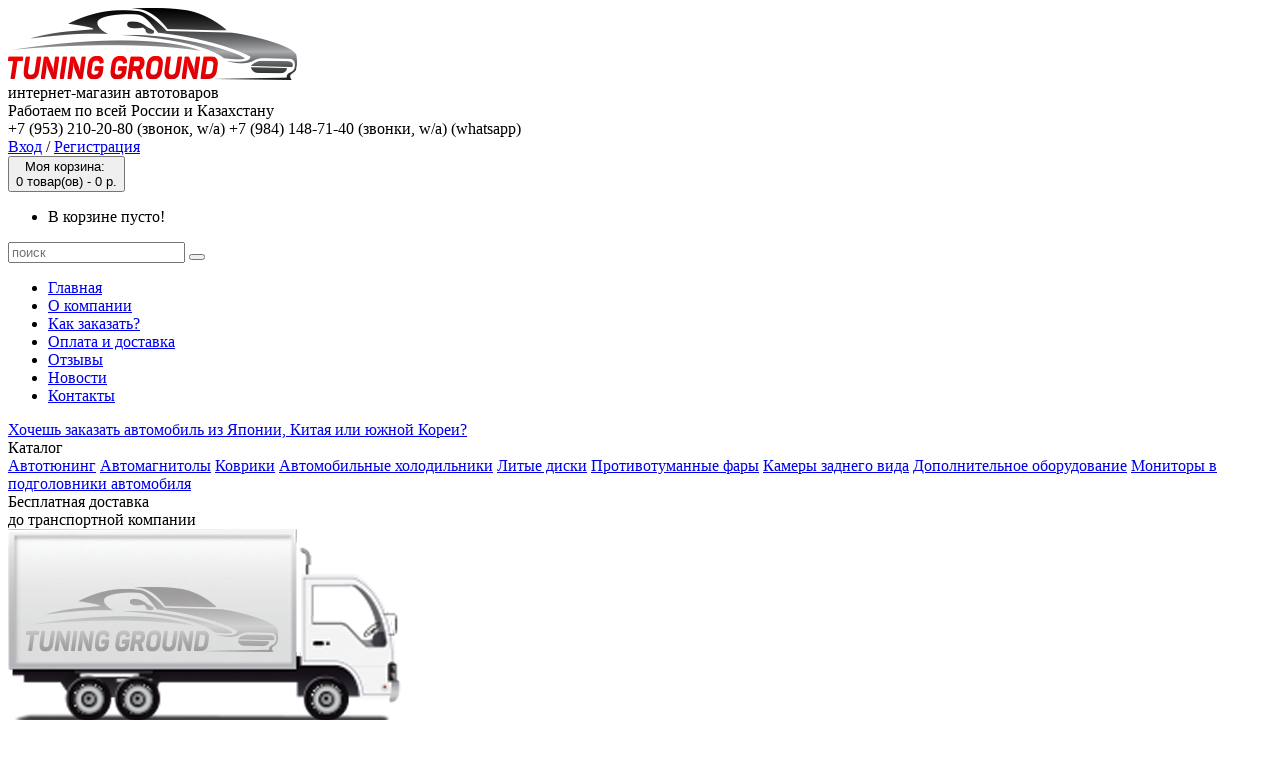

--- FILE ---
content_type: text/html; charset=utf-8
request_url: https://tuningground.ru/oplata_i_dostavka/
body_size: 5964
content:
<!DOCTYPE html>
<!--[if IE]><![endif]-->
<!--[if IE 8 ]><html dir="ltr" lang="ru" class="ie8"><![endif]-->
<!--[if IE 9 ]><html dir="ltr" lang="ru" class="ie9"><![endif]-->
<!--[if (gt IE 9)|!(IE)]><!-->
<html dir="ltr" lang="ru">
<!--<![endif]-->
<head>
<meta charset="UTF-8" />
<!--<meta name="viewport" content="width=device-width, initial-scale=1">-->
<meta name="viewport" content="width=1170">
<meta http-equiv="X-UA-Compatible" content="IE=edge">
<title>Оплата и доставка</title>
<base href="https://tuningground.ru/" />
<meta property="og:title" content="Оплата и доставка" />
<meta property="og:type" content="website" />
<meta property="og:url" content="https://tuningground.ru/oplata_i_dostavka/" />
<meta property="og:image" content="https://tuningground.ru/image/catalog/logo.png" />
<meta property="og:site_name" content="Tuning Ground" />
<meta name="yandex-verification" content="57e97ae67b9a9348" />
<meta name="yandex-verification" content="e91731eae3877cee" />
<script src="catalog/view/javascript/jquery/jquery-2.1.1.min.js" type="text/javascript"></script>
<link href="catalog/view/javascript/bootstrap/css/bootstrap.min.css" rel="stylesheet" media="screen" />
<script src="catalog/view/javascript/bootstrap/js/bootstrap.min.js" type="text/javascript"></script>
<link href="catalog/view/javascript/font-awesome/css/font-awesome.min.css" rel="stylesheet" type="text/css" />
<link href="//fonts.googleapis.com/css?family=Open+Sans:400,400i,300,700" rel="stylesheet" type="text/css" />
<link href="catalog/view/theme/tuningground/stylesheet/stylesheet.css?v=3" rel="stylesheet">
<link href="catalog/view/theme/tuningground/stylesheet/non-responsive.css" rel="stylesheet">
<link href="catalog/view/javascript/jquery/owl-carousel/owl.carousel.css" type="text/css" rel="stylesheet" media="screen" />
<link href="catalog/view/javascript/jquery/owl-carousel/owl.transitions.css" type="text/css" rel="stylesheet" media="screen" />
<script src="catalog/view/javascript/common.js" type="text/javascript"></script>
<link href="https://tuningground.ru/image/catalog/favicon.png" rel="icon" />
<script src="catalog/view/javascript/jquery/owl-carousel/owl.carousel.min.js" type="text/javascript"></script>
</head>
<body class="information-information">
<header>
  <div class="container">
      <div class="float bl_logo">
        <div id="logo" itemscope itemtype="http://schema.org/ImageObject">
                                    <a href="https://tuningground.ru/"><img src="https://tuningground.ru/image/catalog/logo.png" title="Tuning Ground" alt="Tuning Ground" class="img-responsive" itemprop="contentUrl" /></a>
                                <meta itemprop="name" content="Tuning Ground">
        </div>
      </div>
      <div class="float bl_middle">
          <div class="title">интернет-магазин автотоваров</div>
          <div class="slogan">Работаем по всей России и Казахстану</div>
          <div class="phone">+7 (953) 210-20-80 (звонок, w/a) +7 (984) 148-71-40 (звонки, w/a) <span>(whatsapp)</span></div>
      </div>
      <div class="bl_cart">
          <div class="lk">
              <div class="ico"></div>
                                <a href="https://tuningground.ru/login/">Вход</a> / <a href="https://tuningground.ru/create-account/">Регистрация</a>
                        </div>
          <div id="cart" class="btn-group btn-block">
  <div class="cart_in">
      <button type="button" data-toggle="dropdown" data-loading-text="Загрузка...">
          <span class="ico"></span>
          <span id="cart-total"><span>Моя корзина:</span> <br>0 товар(ов) - 0 р.</span>
    </button>
    <ul class="dropdown-menu pull-right">
                <li>
          <p class="text-center">В корзине пусто!</p>
        </li>
              </ul>
    <div class="w_cart"></div>
  </div>
</div>
      </div>
  </div>
</header>
<div class="menu">
    <div class="container">
      <div id="search" class="input-group">
  <input type="text" name="search" value="" placeholder="поиск" class="form-control input-lg" />
  <span class="input-group-btn">
    <button type="button" class="btn-lg"></button>
  </span>
</div>      <nav id="menu">
          <ul class="nav navbar-nav">
              <li><a href="/">Главная</a></li>
              <li><a href="https://tuningground.ru/o_kompanii/">О компании</a></li>
              <li><a href="https://tuningground.ru/oformlenie_zakaza/">Как заказать?</a></li>
              <li><a href="https://tuningground.ru/oplata_i_dostavka/">Оплата и доставка</a></li>
              <li><a href="https://tuningground.ru/reviews/">Отзывы</a></li>
              <li><a href="https://tuningground.ru/novosti/">Новости</a></li>
              <li><a href="https://tuningground.ru/kontakti/">Контакты</a></li>
          </ul>
      </nav>
    </div>
</div>
<div class="car hidden">
    <div class="container">
        <a href="https://koducars.ru/" target="_blank">Хочешь заказать автомобиль из Японии, Китая или южной Кореи?</a>
    </div>
</div><div class="container">
    <div class="row">
        <aside id="column-left" class="col-xs-3">
    <div class="title">Каталог</div>
<div class="list-group">
                  <a href="https://tuningground.ru/autotuning/" class="list-group-item"><i class="fa fa-chevron-right pull-right"></i>Автотюнинг</a>
                        <a href="https://tuningground.ru/shtatnaya-magnitola/" class="list-group-item"><i class="fa fa-chevron-right pull-right"></i>Автомагнитолы</a>
                        <a href="https://tuningground.ru/kovriki/" class="list-group-item"><i class="fa fa-chevron-right pull-right"></i>Коврики</a>
                        <a href="https://tuningground.ru/auto-holodilniki/" class="list-group-item"><i class="fa fa-chevron-right pull-right"></i>Автомобильные холодильники</a>
                        <a href="https://tuningground.ru/litie-diski/" class="list-group-item"><i class="fa fa-chevron-right pull-right"></i>Литые диски</a>
                        <a href="https://tuningground.ru/protivotumannie-fari/" class="list-group-item"><i class="fa fa-chevron-right pull-right"></i>Противотуманные фары</a>
                        <a href="https://tuningground.ru/kamery-zadnego-vida/" class="list-group-item"><i class="fa fa-chevron-right pull-right"></i>Камеры заднего вида</a>
                        <a href="https://tuningground.ru/dopolnitelinoe-oborudovanie/" class="list-group-item"><i class="fa fa-chevron-right pull-right"></i>Дополнительное оборудование</a>
                        <a href="https://tuningground.ru/monitory-v-podgolovniki-avtomobilia/" class="list-group-item"><i class="fa fa-chevron-right pull-right"></i>Мониторы в подголовники автомобиля</a>
        </div>    <div class="left_banner">
    <div class="caption">Бесплатная доставка</div>
    <div id="banner0" class="owl-carousel">
            <div class="item">
        <div class="cap">до транспортной компании</div>
                    <img src="https://tuningground.ru/image/cache/catalog/banner/banner_cap2-393x195.png" alt="до транспортной компании" class="img-responsive" />
              </div>
          </div>
    <script type="text/javascript"><!--
    $('#banner0').owlCarousel({
        items: 6,
        autoPlay: false,
        singleItem: true,
        navigation: false,
        pagination: false,
        transitionStyle: 'fade'
    });
    --></script>
</div>  </aside>

                            
        <div id="content" class="col-xs-9">
                        <ul class="breadcrumb">
                                <li><a href="https://tuningground.ru/"><i class="fa fa-home"></i></a></li>
                                <li><a href="https://tuningground.ru/oplata_i_dostavka/">Оплата и доставка</a></li>
                            </ul>
            <h1 class="with_border">Оплата и доставка</h1>
            <p class="MsoNormal" style="margin-bottom:0cm;margin-bottom:.0001pt;text-align:
justify;text-indent:35.45pt;line-height:150%"><span style="font-family: Arial;"><span style="font-size: 14pt; line-height: 150%;">Способы оплаты товара: </span><span lang="EN-US" style="font-size: 14pt; line-height: 150%;"><o:p></o:p></span></span></p><p class="MsoNormal" style="margin-bottom:0cm;margin-bottom:.0001pt;text-align:
justify;text-indent:35.45pt;line-height:150%"><span style="font-family: Arial;"><span style="font-size: 12pt; line-height: 150%;">- Для оформления заказа
на сайте </span><span lang="EN-US" style="font-size: 12pt; line-height: 150%;">TuningGround</span><span style="font-size: 12pt; line-height: 150%;">.</span><span lang="EN-US" style="font-size: 12pt; line-height: 150%;">ru</span><span style="font-size: 12pt; line-height: 150%;">, Вы можете воспользоваться
следующими способами оплаты:<o:p></o:p></span></span></p><p class="MsoNormal" style="margin-bottom:0cm;margin-bottom:.0001pt;text-align:
justify;text-indent:35.45pt;line-height:150%"><span style="font-size: 12pt; line-height: 150%; font-family: Arial;">- Пополнение карты Сбербанка,
либо счета с помощью любой банковской карты (реквизиты карты будут
отправлены вам на электронную почту, либо номер мобильного телефона). <o:p></o:p></span></p><p class="MsoNormal" style="margin-bottom:0cm;margin-bottom:.0001pt;text-align:
justify;text-indent:35.45pt;line-height:150%"><span style="font-size: 12pt; line-height: 150%; font-family: Arial;">- Оплатить счет наличными
в любом офисе отделения сбербанка России</span></p><p class="MsoNormal" style="margin-bottom:0cm;margin-bottom:.0001pt;text-align:
justify;text-indent:35.45pt;line-height:150%"><span style="font-family: Arial; font-size: 16px;">- Оплата на расчетный счет (+10% к стоимости заказа)</span></p><p class="MsoNormal" style="margin-bottom:0cm;margin-bottom:.0001pt;text-align:
justify;text-indent:35.45pt;line-height:150%"><br></p><p class="MsoNormal" style="margin-bottom:0cm;margin-bottom:.0001pt;text-align:
justify;text-indent:35.45pt;line-height:150%"><span style="font-size: 12pt; line-height: 150%; font-family: Arial;"> <o:p></o:p></span></p><p class="MsoNormal" style="margin-bottom:0cm;margin-bottom:.0001pt;text-align:
justify;text-indent:35.45pt;line-height:150%"><br></p><p class="MsoNormal" style="margin-bottom:0cm;margin-bottom:.0001pt;text-align:
justify;text-indent:35.45pt;line-height:150%"><span style="font-size: 12pt; line-height: 150%; text-indent: 35.45pt; font-family: Arial;">-&nbsp;<img src="https://tuningground.ru/image/catalog/karta_sber.png"></span></p><p class="MsoNormal" style="margin-bottom:0cm;margin-bottom:.0001pt;text-align:
justify;text-indent:35.45pt;line-height:150%"><span style="font-family: Arial;"><span style="font-size: 14pt; line-height: 150%;">Доставка:</span><span style="font-size: 12pt; line-height: 150%;"><o:p></o:p></span></span></p><p class="MsoNormal" style="margin-bottom:0cm;margin-bottom:.0001pt;text-align:
justify;text-indent:35.45pt;line-height:150%"><span style="font-family: Arial;"><span style="font-size: 12pt; line-height: 150%;">- Для жителей
Владивостока и Уссурийска доставка осуществляется бесплатно. В другие города
Приморского края, доставка производиться, курьер регионом либо любыми другими
возможными способами.</span><span style="font-size: 14pt; line-height: 150%;"><o:p></o:p></span></span></p><p class="MsoNormal" style="margin-bottom:0cm;margin-bottom:.0001pt;text-align:
justify;text-indent:35.45pt;line-height:150%"><span style="font-family: Arial;"><span style="font-size: 12pt; line-height: 150%;">- Для жителей из других
регионов России доставка производится &nbsp;на
выбор клиента: это может быть транспортная компания, либо </span><span lang="EN-US" style="font-size: 12pt; line-height: 150%;">EMS</span><span style="font-size: 12pt; line-height: 150%;"> почта России (самолетом). </span><span lang="EN-US" style="font-size: 12pt; line-height: 150%;">C</span><span style="font-size: 12pt; line-height: 150%;"> тарифами </span><span lang="EN-US" style="font-size: 12pt; line-height: 150%;">Ems</span><span style="font-size: 12pt; line-height: 150%;"> почты России, Вы можете
ознакомиться на сайте </span><span lang="EN-US" style="font-size: 12pt; line-height: 150%;"><a href="https://www.emspost.ru/">www<span lang="RU">.</span>emspost<span lang="RU">.</span>ru</a></span><span style="font-size: 12pt; line-height: 150%;">.
Просчитать стоимость заказа можно на калькуляторе сайта, зная при этом вес
груза. Вес заказа уточняйте у менеджера или же просто, уточняйте стоимость
отправки. <o:p></o:p></span></span></p><p class="MsoNormal" style="margin-bottom:0cm;margin-bottom:.0001pt;text-align:
justify;line-height:150%"><span style="font-family: Arial;"><i><span style="font-size: 12pt; line-height: 150%;">Примечание:
В среднем отправка штатной магнитолы обходиться 1500 рублей и занимает 5-6 дней</span></i><span style="font-size: 12pt; line-height: 150%;">.</span><span style="font-size: 14pt; line-height: 150%;"><o:p></o:p></span></span></p><p class="MsoNormal" style="margin-bottom:0cm;margin-bottom:.0001pt;text-align:
justify;text-indent:35.45pt;line-height:150%"><span style="font-size: 12pt; line-height: 150%; font-family: Arial;">- Отправка через
транспортные компании производится в течение 1-2-х рабочих дней с момента поступления
средств на счет компании и осуществляется путем стопроцентной предоплаты на
счет компании TuningGround. Заказы отправляются Транспортными компаниями: Энергия,
Пэк, Кит, Деловые линии, Ратек, ЖелДорЭкспедиция и другие.<o:p></o:p></span></p><p class="MsoNormal" style="margin-bottom:0cm;margin-bottom:.0001pt;text-align:
justify;text-indent:35.45pt;line-height:150%"><span style="font-size: 12pt; line-height: 150%; font-family: Arial;">- Доставка до транспортной
компании бесплатна.<o:p></o:p></span></p><p class="MsoNormal" style="margin-bottom:0cm;margin-bottom:.0001pt;text-align:
justify;text-indent:35.45pt;line-height:150%"><span style="font-size: 12pt; line-height: 150%; font-family: Arial;">- Доставка
осуществляется от 2 до 20 рабочих дней в &nbsp;населенные пункты, где имеются офисы
транспортной компании. Оплата за доставку производиться при получении заказа. Посылку
самостоятельно забирает заказчик в офисе компании, либо может воспользоваться
услугой курьера на дом.<o:p></o:p></span></p><p class="MsoNormal" style="margin-bottom:0cm;margin-bottom:.0001pt;text-align:
justify;text-indent:35.45pt;line-height:150%"><span style="font-size: 12pt; line-height: 150%; font-family: Arial;">&nbsp; Доставка также осуществляется
до Казахстана и Беларусии, подробности уточняйте у менеджера!<o:p></o:p></span></p><p class="MsoNormal" style="margin-bottom:0cm;margin-bottom:.0001pt;text-align:
justify;text-indent:35.45pt;line-height:150%"><span style="font-family: Arial;"><span style="font-size: 14pt; line-height: 150%;"><img src="https://tuningground.ru/image/catalog/dostavka.png"><br></span></span></p><p class="MsoNormal" style="margin-bottom:0cm;margin-bottom:.0001pt;text-align:
justify;text-indent:35.45pt;line-height:150%"><span style="font-family: Arial; font-size: 14pt; line-height: 150%; text-indent: 35.45pt;">Важно:</span><br></p><p class="MsoNormal" style="margin-bottom:0cm;margin-bottom:.0001pt;text-align:
justify;text-indent:35.45pt;line-height:150%"><span style="font-size: 12pt; line-height: 150%; font-family: Arial;">- Мы не задерживаем
отправку без причин! <o:p></o:p></span></p><p class="MsoNormal" style="margin-bottom:0cm;margin-bottom:.0001pt;text-align:
justify;text-indent:35.45pt;line-height:150%"><span style="font-family: Arial;"><span style="font-size: 12pt; line-height: 150%;">- Почти все заказы
отправляем на следующий день, после поступления денежных средств, на счет, за
исключением форс-мажорных обстоятельств!</span><span lang="EN-US" style="font-size: 12pt; line-height: 150%;"><o:p></o:p></span></span></p><p class="MsoNormal" style="margin-bottom:0cm;margin-bottom:.0001pt;text-align:
justify;text-indent:35.45pt;line-height:150%">





















</p><p class="MsoNormal" style="margin-bottom:0cm;margin-bottom:.0001pt;text-align:
justify;text-indent:35.45pt;line-height:150%"><span style="font-family: Arial;"><span style="font-size: 12pt; line-height: 150%;">- После отправки, в течение 2-х календарных дней,
Мы высылаем Вам, номер для отслеживания заказа! (</span><span lang="EN-US" style="font-size: 12pt; line-height: 150%;">C</span><span style="font-size: 12pt; line-height: 150%;"> его помощью Вы можете отслеживать
Ваш заказ, через сайт транспортной компании, почты России, либо </span><span lang="EN-US" style="font-size: 12pt; line-height: 150%;">EMS</span><span lang="EN-US" style="font-size: 12pt; line-height: 150%;"> </span></span><span style="font-size: 12pt; line-height: 150%;"><span style="font-family: Arial;">почты
России, пока он будет в пути).</span></span></p><p class="MsoNormal" style="margin-bottom:0cm;margin-bottom:.0001pt;text-align:
justify;text-indent:35.45pt;line-height:150%"><img src="https://tuningground.ru/image/catalog/dostavka2.png"><br></p><p class="MsoNormal" style="margin-bottom:0cm;margin-bottom:.0001pt;text-align:
justify;text-indent:35.45pt;line-height:150%"><span style="font-size: 12pt; line-height: 150%;"><span style="font-family: 'Times New Roman', serif;"><o:p></o:p></span></span></p>
        </div>

            </div>
</div>
<div class="content_bottom">
    <div class="container">
        <div class="container_in">
                            <h3>Торговые марки каталога</h3>
<div id="carousel0" class="owl-carousel">
    <div class="item text-center" itemscope itemtype="http://schema.org/ImageObject">
        <img src="https://tuningground.ru/image/cache/catalog/brands/audi_logo-1x1.png" alt="bmw_logo" class="img-responsive" itemprop="contentUrl" />
      </div>
    <div class="item text-center" itemscope itemtype="http://schema.org/ImageObject">
        <img src="https://tuningground.ru/image/cache/catalog/brands/bmw_logo-1x1.png" alt="bmw_logo" class="img-responsive" itemprop="contentUrl" />
      </div>
    <div class="item text-center" itemscope itemtype="http://schema.org/ImageObject">
        <img src="https://tuningground.ru/image/cache/catalog/brands/chevrolet_logo-1x1.png" alt="chevrolet_logo" class="img-responsive" itemprop="contentUrl" />
      </div>
    <div class="item text-center" itemscope itemtype="http://schema.org/ImageObject">
        <img src="https://tuningground.ru/image/cache/catalog/brands/citroen_logo-1x1.png" alt="citroen_logo" class="img-responsive" itemprop="contentUrl" />
      </div>
    <div class="item text-center" itemscope itemtype="http://schema.org/ImageObject">
        <img src="https://tuningground.ru/image/cache/catalog/brands/fiat_logo-1x1.png" alt="fiat_logo" class="img-responsive" itemprop="contentUrl" />
      </div>
    <div class="item text-center" itemscope itemtype="http://schema.org/ImageObject">
        <img src="https://tuningground.ru/image/cache/catalog/brands/ford_logo-1x1.png" alt="ford_logo" class="img-responsive" itemprop="contentUrl" />
      </div>
    <div class="item text-center" itemscope itemtype="http://schema.org/ImageObject">
        <img src="https://tuningground.ru/image/cache/catalog/brands/geely_logo-1x1.png" alt="geely_logo" class="img-responsive" itemprop="contentUrl" />
      </div>
    <div class="item text-center" itemscope itemtype="http://schema.org/ImageObject">
        <img src="https://tuningground.ru/image/cache/catalog/brands/greatwall_logo-1x1.png" alt="greatwall_logo" class="img-responsive" itemprop="contentUrl" />
      </div>
    <div class="item text-center" itemscope itemtype="http://schema.org/ImageObject">
        <img src="https://tuningground.ru/image/cache/catalog/brands/honda_logo-1x1.png" alt="honda_logo" class="img-responsive" itemprop="contentUrl" />
      </div>
    <div class="item text-center" itemscope itemtype="http://schema.org/ImageObject">
        <img src="https://tuningground.ru/image/cache/catalog/brands/hyundai_logo-1x1.png" alt="honda_logo" class="img-responsive" itemprop="contentUrl" />
      </div>
    <div class="item text-center" itemscope itemtype="http://schema.org/ImageObject">
        <img src="https://tuningground.ru/image/cache/catalog/brands/jeep_logo-1x1.png" alt="jeep_logo" class="img-responsive" itemprop="contentUrl" />
      </div>
    <div class="item text-center" itemscope itemtype="http://schema.org/ImageObject">
        <img src="https://tuningground.ru/image/cache/catalog/brands/kia_logo-1x1.png" alt="kia_logo" class="img-responsive" itemprop="contentUrl" />
      </div>
    <div class="item text-center" itemscope itemtype="http://schema.org/ImageObject">
        <img src="https://tuningground.ru/image/cache/catalog/brands/landrover_logo-1x1.png" alt="landrover_logo" class="img-responsive" itemprop="contentUrl" />
      </div>
    <div class="item text-center" itemscope itemtype="http://schema.org/ImageObject">
        <img src="https://tuningground.ru/image/cache/catalog/brands/lifan_logo-1x1.png" alt="lifan_logo" class="img-responsive" itemprop="contentUrl" />
      </div>
    <div class="item text-center" itemscope itemtype="http://schema.org/ImageObject">
        <img src="https://tuningground.ru/image/cache/catalog/brands/logo_logo-1x1.png" alt="logo_logo" class="img-responsive" itemprop="contentUrl" />
      </div>
    <div class="item text-center" itemscope itemtype="http://schema.org/ImageObject">
        <img src="https://tuningground.ru/image/cache/catalog/brands/mazda_logo-1x1.png" alt="mazda_logo" class="img-responsive" itemprop="contentUrl" />
      </div>
    <div class="item text-center" itemscope itemtype="http://schema.org/ImageObject">
        <img src="https://tuningground.ru/image/cache/catalog/brands/mercedes_logo-1x1.png" alt="mercedes_logo" class="img-responsive" itemprop="contentUrl" />
      </div>
    <div class="item text-center" itemscope itemtype="http://schema.org/ImageObject">
        <img src="https://tuningground.ru/image/cache/catalog/brands/mitsubishi_logo-1x1.png" alt="mitsubishi_logo" class="img-responsive" itemprop="contentUrl" />
      </div>
    <div class="item text-center" itemscope itemtype="http://schema.org/ImageObject">
        <img src="https://tuningground.ru/image/cache/catalog/brands/nissan_logo-1x1.png" alt="nissan_logo" class="img-responsive" itemprop="contentUrl" />
      </div>
    <div class="item text-center" itemscope itemtype="http://schema.org/ImageObject">
        <img src="https://tuningground.ru/image/cache/catalog/brands/opel_logo-1x1.png" alt="opel_logo" class="img-responsive" itemprop="contentUrl" />
      </div>
    <div class="item text-center" itemscope itemtype="http://schema.org/ImageObject">
        <img src="https://tuningground.ru/image/cache/catalog/brands/peugeot_logo-1x1.png" alt="peugeot_logo" class="img-responsive" itemprop="contentUrl" />
      </div>
    <div class="item text-center" itemscope itemtype="http://schema.org/ImageObject">
        <img src="https://tuningground.ru/image/cache/catalog/brands/porsche_logo-1x1.png" alt="porsche_logo" class="img-responsive" itemprop="contentUrl" />
      </div>
    <div class="item text-center" itemscope itemtype="http://schema.org/ImageObject">
        <img src="https://tuningground.ru/image/cache/catalog/brands/renoult_logo-1x1.png" alt="renoult_logo" class="img-responsive" itemprop="contentUrl" />
      </div>
    <div class="item text-center" itemscope itemtype="http://schema.org/ImageObject">
        <img src="https://tuningground.ru/image/cache/catalog/brands/seat_logo-1x1.png" alt="seat_logo" class="img-responsive" itemprop="contentUrl" />
      </div>
    <div class="item text-center" itemscope itemtype="http://schema.org/ImageObject">
        <img src="https://tuningground.ru/image/cache/catalog/brands/skoda_logo-1x1.png" alt="skoda_logo" class="img-responsive" itemprop="contentUrl" />
      </div>
    <div class="item text-center" itemscope itemtype="http://schema.org/ImageObject">
        <img src="https://tuningground.ru/image/cache/catalog/brands/ssangyong_logo-1x1.png" alt="ssangyong_logo" class="img-responsive" itemprop="contentUrl" />
      </div>
    <div class="item text-center" itemscope itemtype="http://schema.org/ImageObject">
        <img src="https://tuningground.ru/image/cache/catalog/brands/subaru_logo-1x1.png" alt="subaru_logo" class="img-responsive" itemprop="contentUrl" />
      </div>
    <div class="item text-center" itemscope itemtype="http://schema.org/ImageObject">
        <img src="https://tuningground.ru/image/cache/catalog/brands/suzuki_logo-1x1.png" alt="suzuki_logo" class="img-responsive" itemprop="contentUrl" />
      </div>
    <div class="item text-center" itemscope itemtype="http://schema.org/ImageObject">
        <img src="https://tuningground.ru/image/cache/catalog/brands/toyota_logo-1x1.png" alt="toyota_logo" class="img-responsive" itemprop="contentUrl" />
      </div>
    <div class="item text-center" itemscope itemtype="http://schema.org/ImageObject">
        <img src="https://tuningground.ru/image/cache/catalog/brands/volvo_logo-1x1.png" alt="volvo_logo" class="img-responsive" itemprop="contentUrl" />
      </div>
    <div class="item text-center" itemscope itemtype="http://schema.org/ImageObject">
        <img src="https://tuningground.ru/image/cache/catalog/brands/vw_logo-1x1.png" alt="vw_logo" class="img-responsive" itemprop="contentUrl" />
      </div>
  </div>
<script type="text/javascript"><!--
$('#carousel0').owlCarousel({
	items: 10,
	autoPlay: false,
    stopOnHover: true,
	navigation: true,
	navigationText: ['<i class="fa fa-chevron-left fa-5x"></i>', '<i class="fa fa-chevron-right fa-5x"></i>'],
	pagination: false
});
--></script>                    </div>
    </div>
</div>
<footer>
  <div class="container">
    <div class="row">
            <div class="col-xs-3">
        <h5>Информация</h5>
        <ul>
                    <li><a href="https://tuningground.ru/o_kompanii/">О Компании</a></li>
                    <li><a href="https://tuningground.ru/oplata_i_dostavka/">Оплата и доставка</a></li>
                    <li><a href="https://tuningground.ru/pickup/">Самовывоз</a></li>
                  </ul>
      </div>
            <div class="col-xs-3">
        <h5>Поддержка</h5>
        <ul>
          <li><a href="https://tuningground.ru/contact-us/">Служба поддержки</a></li>
          <li><a href="https://tuningground.ru/add-return/">Возврат товара</a></li>
          <li><a href="https://tuningground.ru/sitemap/">Карта сайта</a></li>
        </ul>
      </div>
      <div class="col-xs-3">
        <h5>Личный Кабинет</h5>
        <ul>
          <li><a href="https://tuningground.ru/my-account/">Личный Кабинет</a></li>
          <li><a href="https://tuningground.ru/order-history/">История заказов</a></li>
          <li><a href="https://tuningground.ru/wishlist/">Заметки</a></li>
          <li><a href="https://tuningground.ru/newsletter/">Подписка</a></li>
        </ul>
      </div>
        <div class="col-xs-3">
            <h5>Контактные данные</h5>
            <ul class="list-unstyled">
                <li class="contact">+7 (953) 210-20-80 (звонок, w/a) +7 (984) 148-71-40 (звонки, w/a) <span>(whatsapp)</span></li>
            </ul>
            <a href="https://sitewolf.ru" class="sitewolf" target="_blank">Создание сайта</a>
            <div class="hidden" itemscope itemtype="http://schema.org/Organization">
                <span itemprop="name">Интернет магазин Tuningground.ru</span>
                <div itemprop="address" itemscope itemtype="http://schema.org/PostalAddress">
                    <span itemprop="streetAddress">Краснознаменная, 178</span>
                    <span itemprop="addressLocality">Уссурийск</span>,
                </div>
                <span itemprop="telephone">+7 914 685-06-68</span>,
                <span itemprop="telephone">+7 953 210-20-80</span>,
                <span itemprop="email">tuningground@mail.ru</span>,
                <span itemprop="email">tuningground@yandex.ru</span>
            </div>
        </div>
    </div>
    <div class="powered">Интернет-магазин товаров для авто<br>Работаем по всей Россиии и Казахстану</div>
  </div>
</footer>

<!-- Yandex.Metrika counter --> <script type="text/javascript"> (function (d, w, c) { (w[c] = w[c] || []).push(function() { try { w.yaCounter40860884 = new Ya.Metrika({ id:40860884, clickmap:true, trackLinks:true, accurateTrackBounce:true, webvisor:true }); } catch(e) { } }); var n = d.getElementsByTagName("script")[0], s = d.createElement("script"), f = function () { n.parentNode.insertBefore(s, n); }; s.type = "text/javascript"; s.async = true; s.src = "https://mc.yandex.ru/metrika/watch.js"; if (w.opera == "[object Opera]") { d.addEventListener("DOMContentLoaded", f, false); } else { f(); } })(document, window, "yandex_metrika_callbacks"); </script> <noscript><div><img src="https://mc.yandex.ru/watch/40860884" style="position:absolute; left:-9999px;" alt="" /></div></noscript> <!-- /Yandex.Metrika counter -->

<script type="text/javascript" src="//consultsystems.ru/script/34769/" async charset="utf-8"></script>

</body></html>